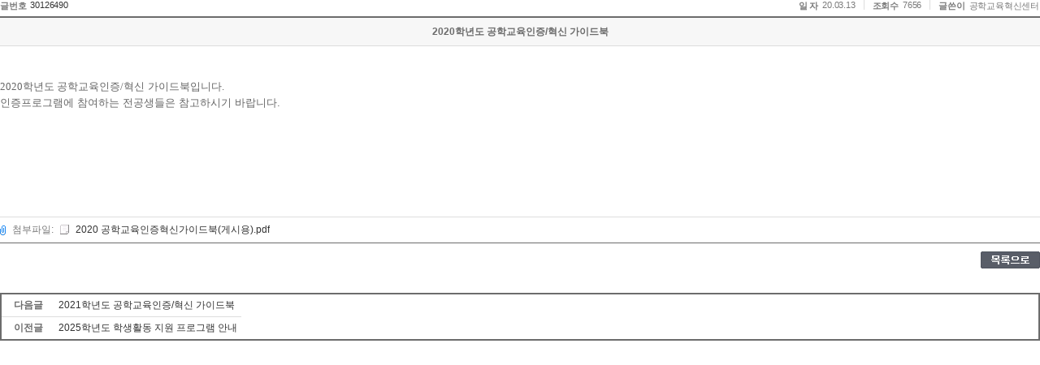

--- FILE ---
content_type: text/html;charset=UTF-8
request_url: http://cms.ewha.ac.kr/user/boardList.action?command=view&siteId=abeek&boardId=5725888&page=3&boardSeq=30126490&search=&column=&categoryId=&categoryDepth=&parent=
body_size: 18079
content:






<!DOCTYPE html PUBLIC "-//W3C//DTD XHTML 1.0 Transitional//EN" "http://www.w3.org/TR/xhtml1/DTD/xhtml1-transitional.dtd">
<html xmlns="http://www.w3.org/1999/xhtml">
<head>
<title>게시판 -- 입력,수정</title>














<meta content="text/html; charset=utf-8" http-equiv="Content-type"/>
<!-- <meta http-equiv="Content-Type" content="text/html; charset=UTF-8"> -->


<meta name="viewport" content="width=1200">


<meta name="Generator" content="k2webtech">
<meta name="author" content="hmm">
<meta name="keywords" content="" >
<meta name="description" content="">


<script type="text/javascript" src="/Web-home/frame/js/_lib/jquery-latest.js"></script>
<!-- script src="http://code.jquery.com/ui/1.11.0/jquery-ui.js1"></script -->
<script type="text/javascript" src="/Web-home/frame/js/_lib/jquery-ui.js"></script>


<script type="text/javascript" src="/Web-home/frame/js/frame_common.js"></script>
<script type="text/javascript" src="/Web-home/wizUI/js/_lib/jquery.bxslider.js"></script>
<script type="text/javascript" src="/Web-home/wizUI/js/_lib/jquery.nyroModal.js"></script>
<script type="text/javascript" src="/Web-home/wizUI/js/_lib/jquery.jshowoff.js"></script>
<script type="text/javascript" src="/Web-home/wizUI/js/_lib/jquery.mCustomScrollbar.js"></script>
<script type="text/javascript" src="/Web-home/wizUI/js/_lib/jquery.sliderkit.1.9.2.js"></script>


<script type="text/javascript" src="/Web-home/wizUI/js/jcarousellite_1.0.1.js"></script>



<link rel="stylesheet" href="/Web-home/frame/css/frame_common.css" />
<link rel="stylesheet" href="/Web-home/user/common/css/wizUser_common.css" />
<link rel="stylesheet" href="/Web-home/frame/css/wizard_widget.css" />
<link rel="stylesheet" href="/Web-home/frame/css/webfont.css" />


<link rel="stylesheet" href="/Web-home/wizUI/css/k2wiz_message.css">


<link rel="stylesheet" href="/Web-home/wizUI/css/k2wiz_contSet.css">
<script type="text/javascript" src="/Web-home/frame/js/goto_set.js"></script>



<link href="/Web-home/user/TabBoard/css/tabBoard_common.css" rel="stylesheet" type="text/css" />
<link href="/Web-home/user/frontBoard/css/frontBoard_common.css" rel="stylesheet" type="text/css" />


<link rel="stylesheet" type="text/css" href="/Web-home/user/selectMenu/css/selectMenu_common.css" />
<script type="text/javascript" src="/Web-home/user/selectMenu/js/select_menu.js"></script>


<link rel="stylesheet" href="/user/abeek/style/css/style.css?v=20260123005244">




<link href="/Web-home/user/board/css/skin_001/kr.css" rel="stylesheet" type="text/css">
<script type="text/javascript" src="/Web-home/user/board/js/select.js"></script><noscript></noscript>
<script type="text/javascript" src="/Web-home/user/board/js/board_common.js"></script><noscript></noscript>



<script  type='text/javascript'>
<!--
	function changeTitle(){
		try {
			top.parent.document.title="2020학년도 공학교육인증/혁신 가이드북";
		} catch (e) {}
	}
	try {
		top.parent.document.title="2020학년도 공학교육인증/혁신 가이드북";
	} catch (e) {
		setTimeout("changeTitle()",1000);
	}
	function del(){
		if(confirm("삭제후 복구할 수 없습니다. \n삭제하시겠습니까?")){

			     var board_seq = 30126490;
			     jf_passwd(board_seq, 'delete');
			     return;

			document.viewform.command.value = "delete";
			document.viewform.submit();
		}
	}
	//수정
	function jf_mod(){
			document.viewform.command.value = "modify";
			document.viewform.submit();
	}
	//답변
	function jf_rep(){
			document.viewform.command.value = "reply";
			document.viewform.submit();
	}
	function file_download(url){
		location.href = url;
	}
	function jf_passwd(board_seq, proc) {
		var strPath  = "boardList.action";
		strPath += "?siteId=abeek&boardId=5725888";
		strPath += "&command=pwd_popup&pwdProc="+proc+"&page=3&boardSeq=" + board_seq;
		strPath += "&boardType=01";
		strPath += "&column=";
		strPath += "&search=";
		strPath += "&listType=";
		strPath += "&parent=";
		window.open(strPath,'pwdchk','left=200,top=200,width=500,height=200,toolbar=no,location=no');
	}
	function f_getMaxHeight(obj){
	var maxHeight = 0;
	var maxTop = 0;
	var childNodesTop = 0 ;
	for(var i=0; i<obj.childNodes.length; i++){
		if(obj.childNodes[i].tagName=="IMG"||obj.childNodes[i].tagName=="OBJECT"){
			if(obj.childNodes[i].style.top!=''){
				childNodesTop = obj.childNodes[i].style.top.replace("px","");
				childNodesTop = parseInt(childNodesTop);
			}
			if(childNodesTop>0){
				if(childNodesTop>=maxTop){
					maxTop = obj.childNodes[i].style.top;
					maxHeight = obj.childNodes[i].offsetHeight;
				}
			}else{
				if(obj.childNodes[i].offsetHeight>(parseInt(maxTop)+parseInt(maxHeight))){
					maxTop = 0;
					maxHeight = obj.childNodes[i].offsetHeight;
				}
			}
		}
	}
	return parseInt(maxHeight)+parseInt(maxTop);
}
function scanCont()
{
//	OnLoadFunc();
}
function settrans() {
	var c = parent.document.getElementsByTagName("body")[0].getElementsByTagName("*");
	for(i = 0; i < c.length; i++) {
	console.log("--" + c[i].tagName);
	if(c[i].tagName == 'IFRAME') {
		
		c[i].allowTransparency="true";
			console.log("탔음");
	}
	console.log("안탔음");
	}
}

function satisfaction_chk(){
	
}
//-->
</script><noscript></noscript>
<script  type='text/javascript'>this.id = 'board_mod';</script><noscript></noscript>
<script  type='text/javascript'>
	/*
' ------------------------------------------------------------------
' Function    : fc_chk_byte(aro_name)
' Description : 입력한 글자수를 체크
' Argument    : Object Name(글자수를 제한할 컨트롤)
' Return      :
' ------------------------------------------------------------------
*/
function fc_chk_byte(aro_name,ari_max)
{

   var ls_str     = aro_name.value; // 이벤트가 일어난 컨트롤의 value 값
   var li_str_len = ls_str.length;  // 전체길이

   // 변수초기화
   var li_max      = ari_max; 		// 제한할 글자수 크기
   var i           = 0;  			// for문에 사용
   var li_byte     = 0;  			// 한글일경우는 2 그밗에는 1을 더함
   var li_len      = 0;  			// substring하기 위해서 사용
   var ls_one_char = ""; 			// 한글자씩 검사한다
   var ls_str2     = ""; 			// 글자수를 초과하면 제한할수 글자전까지만 보여준다.

   for(i=0; i< li_str_len; i++)
   {
      // 한글자추출
      ls_one_char = ls_str.charAt(i);

      // 한글이면 2를 더한다.
      if (escape(ls_one_char).length > 4)
      {
         li_byte += 2;
      }
      // 그밗의 경우는 1을 더한다.
      else
      {
         li_byte++;
      }

      // 전체 크기가 li_max를 넘지않으면
      if(li_byte <= li_max)
      {
         li_len = i + 1;
      }
   }

   // 전체길이를 초과하면
   if(li_byte > li_max)
   {
      alert( "한글 200글자, 영문 400글자를 초과 입력할수 없습니다. \n 초과된 내용은 자동으로 삭제 됩니다.");
      ls_str2 = ls_str.substr(0, li_len);
      aro_name.value = ls_str2;

   }
   aro_name.focus();
}

	function ltrim(value)
	{
	  var LeftTrimValue = "";
	  var i=0;
	  strLen = value.length;
	  while(i<strLen)
	  {
	    if(value.charAt(i) != " ") break;
	    i++;
	  }
	  for(s=i;s<strLen;s++)
	  {
	    LeftTrimValue = LeftTrimValue + value.charAt(s);
	  }
	  return LeftTrimValue;
	}

	var form_checked = false;
	function formcheck(){
		form_checked = false;
		var comment = ltrim(document.getElementById("comment").value);
		if(comment!==''){
			if(confirm('한줄답변에 등록하시겠습니까?')){
				document.commentform.mode.value = "create";
				document.getElementById("comments").value = encodeURIComponent(document.getElementById("comment").value);
				form_checked = true;
			}else{
				document.getElementById("comment").focus();
				form_checked = false;
				return false;
			}
		}else{
			alert("한줄 답변에 글을 입력해 주세요");
			document.getElementById("comment").value = '';
			document.getElementById("comment").focus();
			form_checked = false;
			return false;
		}
		return false;
	}

	function reCommentCheck(val, seq){
		form_checked = false;
		var comments = ltrim(document.getElementById("reComment"+val).value);
		if(comments!==''){
			if(confirm('한줄답변에 등록하시겠습니까?')){
				document.commentform.mode.value = "replyCreate";
				document.getElementById("comments").value = encodeURIComponent(document.getElementById("reComment"+val).value);
				document.getElementById("commentSeq").value = seq;
				document.getElementById("reply_icon").value = document.getElementById("reply_icon"+val).value;
				
				form_checked = true;
			}else{
				document.getElementById("reComment"+val).focus();
				form_checked = false;
			}
		}else{
			alert("한줄 답변에 글을 입력해 주세요");
			document.getElementById("reComment"+val).value = '';
			document.getElementById("reComment"+val).focus();
			form_checked = false;
			return false;
		}
		return false;
	}

	function delcheck(seq){
			form_checked = false;
			if(confirm('삭제후 복구할 수 없습니다. \n삭제하시겠습니까?')){
				document.commentform.mode.value = "delete";
				document.getElementById("commentSeq").value = seq;
				form_checked = true;
				//document.commentform.submit();
			}
			return false;
	}

	function changeIcon(src,number){
		document.commentform.commentIcon.src=src;
		document.getElementById("icon").value=number;
	}

	function changeReplyIcon(src, number, seq){
		var form = eval("document.commentform.commentIcon"+seq);
		form.src = src;
		document.getElementById("reply_icon"+seq).value = number; 		
	}
	var select_obj;
	function layerMenu(user_id,status,event){
			var obj=document.getElementById(user_id);
			var _tmpx,_tmpy, marginx, marginy;
			_tmpx = event.clientX + parseInt(obj.offsetWidth);
			_tmpy = event.clientY + parseInt(obj.offsetHeight);
			_marginx = document.body.clientWidth - _tmpx;
			_marginy = document.body.clientHeight - _tmpy ;
			if(_marginx < 0){
				_tmpx = event.clientX + document.body.scrollLeft + _marginx ;
			}else{
				_tmpx = event.clientX + document.body.scrollLeft ;
			}
			if(_marginy < 0){
				_tmpy = event.clientY + document.body.scrollTop + _marginy +20;
			}else{
				_tmpy = event.clientY + document.body.scrollTop ;
			}
			//obj.style.posLeft=_tmpx-13;
			//obj.style.posTop=_tmpy;
			if(status=='visible') {
				if(select_obj) {
					select_obj.style.visibilitect_obj=null;
				}
				select_obj=obj;
			}else{
				select_obj=null;
			}
			obj.style.visibility=status;
	}

	function jf_SNS(title, targetUrl, sns){

		var popUrl = ""; 
		if(sns == "twitter"){
			popUrl = "http://twitter.com/share?text="+encodeURIComponent(title)+"&url="+encodeURIComponent(targetUrl);
		}else if(sns == "facebook"){
			popUrl = "http://www.facebook.com/sharer.php?t="+encodeURIComponent(title)+"&u="+encodeURIComponent(targetUrl);
		}else if(sns == "metoday"){
			popUrl = "http://me2day.net/posts/new?new_post[body]="+encodeURIComponent(title)+":"+encodeURIComponent(targetUrl);
		}
		//document.getElementById("popUrl").value = popUrl;
		location.reload();
		window.open(popUrl, sns);
	}


	function copy_clip(targetUrl) {	
		var IE=(document.all)?true:false;
		if (IE) {
			window.clipboardData.setData("Text", targetUrl);
			alert("아래 주소가 복사되었습니다. 필요한 곳에 붙여넣기 하시기 바랍니다.\n" + targetUrl);
		} else {
			temp = prompt("아래 주소를 복사하여 필요한 곳에 붙여넣기 하시기 바랍니다.", targetUrl);
		}
	}

	function print(printId,skinId,language){
		document.domain = "ewha.ac.kr";
		var pop = window.open("/pop_print.jsp?printId="+printId+"&skinId="+skinId+"&language="+language,"pop","width=600, height=700, toolbar=no, location=no, status=10, scrollbars=yes, resizable=no, left=150, top=150");
	}

	function blind(boardSeq, blindYn){
		if(blindYn == "N"){
			if(confirm("블라인드 처리 하겠습니까?")){
				document.viewform.blindYn.value = "Y";
				document.viewform.command.value = "blind";
				document.viewform.submit();
			}
		}else{
			alert("이미 블라인드 처리 되었습니다.");
		}
	}

	function report(siteId, boardId, boardSeq){
		var url = "reportPop.action?siteId="+siteId+"&boardId="+boardId+"&boardSeq="+boardSeq;
		window.open(url, '','width=340, height=200');
		
	}

	function reComment(val){
		var a = document.getElementById(val).style.display;
		if(a == 'block'){
			document.getElementById(val).style.display = "none";	
			
		}
		if(a == 'none'){
			document.getElementById(val).style.display = "block";
		}
		
	}

</script><noscript></noscript>

<script  type='text/javascript'>
function init(){
	try {	document.domain="ewha.ac.kr"; } catch(e){}
}
</script><noscript></noscript>
</head>
<body onload="scanCont();settrans();init();"  >


<div id="board-container" class="wizUser box_board5725888">









<form name="viewform" method="get" action="boardList.action">
<input name="parent" value="" type="hidden">
<input name="siteId" value="abeek" type="hidden">
<input name="boardId" value="5725888" type="hidden">
<input name="boardSeq" value="30126490" type="hidden">
<input name="refSeq" value="30126490" type="hidden">
<input name="famSeq" value="0" type="hidden">
<input name="boardType" value="01" type="hidden">
<input name="pos" value="0" type="hidden">
<input name="depth" value="0" type="hidden">
<input name="boardContents" value="" type="hidden">
<input name="page" value="3" type="hidden">
<input name="boardType" value="01" type="hidden">
<input name="listType" value="" type="hidden">
<input name="blindYn" value="N" type="hidden">
<input type="hidden" name="startDate" 				value="" />
<input type="hidden" name="endDate" 				value="" />
<input type="hidden" 	name="year" 											value=""  id="year_t">
<input type="hidden"	name="month" 										value=""  id="month_t">
<input name="command" type="hidden">
<input type="submit" value="이동" style="display:none;">
</form>
<!-- 게시판타이틀 -->
<div class="k2_title" id="board_title_div"></div>
<script  type='text/javascript'>
	var obj;
	/*
	if(document.location == parent.document.location){
		obj = document.getElementById("board_title_div");
		if (obj) {
			obj.style.display = "";
		}
	}
*/
</script><noscript></noscript>
 

 

				<div class="viewTop">
					<div class="no">
						<dl>
							<dt class="noMgL">글번호</dt>
							<dd class="noBd"><a href="javascript:copy_clip('http://cms.ewha.ac.kr/user/boardList.action?boardId=5725888&command=view2&boardSeq=30126490')">30126490</a></dd>
						</dl>
					</div>
					<div class="id">
						<dl>
							<dt>일 자</dt>
							<dd>20.03.13</dd>

							
								<dt>조회수</dt>
								<dd>7656</dd>
							

							<dt>글쓴이</dt>
							
							
								
								
								<dd class="noBd">공학교육혁신센터</dd>
								
							
							
						</dl>
					</div>
				</div>


<div class="view">
				<dl class="viewdata">
					<dt>
						2020학년도 공학교육인증/혁신 가이드북
					</dt>
                    <dd class="shareArea">

                    </dd>
                    
					<dd class="contents">

						<!-- 첨부이미지 본문출력 -->    
						
							<div class="attImgView">
							 
								 
								 
								
							
							</div>
						 
						<!-- 첨부이미지 본문출력 -->

						
							<div id="divView">  
								<p style="letter-spacing: 0pt;"><span style="letter-spacing: 0pt; font-family: 함초롬바탕;">2020</span>학년도<span style="letter-spacing: 0pt; font-family: 함초롬바탕;">&nbsp;</span>공학교육인증<span style="letter-spacing: 0pt; font-family: 함초롬바탕;">/</span>혁신 가이드북입니다<span style="letter-spacing: 0pt; font-family: 함초롬바탕;">. </span></p>
<p>인증프로그램에 참여하는 전공생들은 참고하시기 바랍니다.</p>

							</div>
						
						
						
						
					</dd>
					
						<dd class="file">
							<div>
								<img src="/Web-home/user/board/images/skin_001/icon_file.gif" alt="첨부파일">
								첨부파일:
							</div>
							<ul> 
								
								<li>
									<a href="/common/downLoad.action?siteId=abeek&fileSeq=35184454" 
									onclick="javascript:file_download(this.href); return false;"
									onkeypress="if(event.keyCode==13) file_download(this.href); return false;">
										<img src="/Web-home/common/images/filetype/unknown.gif" alt=""/>
										2020 공학교육인증혁신가이드북(게시용).pdf
									</a>
								</li>
								 
							</ul>
						</dd>
					
				</dl>
</div>
				<div class="viewBtn">
					
					<div class="right">
						
						<a href="boardList.action?boardId=5725888&page=3&search=&column=&categoryId=&categoryDepth=&startDate=&endDate=&parent=">
							<img src="/Web-home/user/board/images/skin_001/kr/btn_list.gif" alt="목록으로" />
						</a>
					</div>
				</div>

				
			
				
			


				<div class="listTb">
					<table summary="이 테이블은 다음글, 이전글의 목록의 제목을 보여줍니다.">
					<col width="65" /><col />
						<tr>
							<th scope="row">다음글</th>
							<td><a href="boardList.action?command=view&siteId=abeek&amp;boardId=5725888&amp;page=3&amp;boardSeq=38068014&amp;search=&amp;column=&amp;categoryId=&amp;categoryDepth=&amp;parent=">2021학년도 공학교육인증/혁신 가이드북 </a></td>
						</tr>
						<tr>
							<th scope="row">이전글</th>
							<td><a href="boardList.action?command=view&siteId=abeek&amp;boardId=5725888&amp;page=3&amp;boardSeq=24975666&amp;search=&amp;column=&amp;categoryId=&amp;categoryDepth=&amp;parent=">2025학년도 학생활동 지원 프로그램 안내</a></td>
						</tr>
					</table>
				</div>




</div>
<script  type='text/javascript'>
//추가폼에 대한 값을 적용


</script><noscript></noscript>

<script type='text/javascript'>
try {
document.body.oncontextmenu = 'return true';
document.body.onselectstart = 'return true';
document.body.ondragstart = 'return true';
} catch (e){
}
</script><noscript></noscript>


</body>
</html>



--- FILE ---
content_type: text/css
request_url: http://cms.ewha.ac.kr/Web-home/user/TabBoard/css/tabBoard_common.css
body_size: 3401
content:
@charset "utf-8";

/*************************************
    common
*************************************/
.tabBoardWrap{
}
.tabBoardWrap .tabBoardBox{
    overflow: visible;
}
.tabBoardWrap .tabBoardBox .tabBoardList{
    position: relative;
}
.tabBoardWrap .tabBoardBox .tabBoardList .tabBoardLi{
	float: left;
}
.tabBoardWrap .tabBoardBox .tabBoardList .tabBoardLi .tabBoardTab{
	float: left;
}
.tabBoardWrap .tabBoardBox .tabBoardList .tabBoardLi .tabBoardTab em{
	display: none;
}
.tabBoardWrap .tabBoardBox .tabBoardList .tabBoardLi .tabBoardDiv{
	display: none;
	position: absolute;
	top: 45px;
	left: 0;
}
/*************************************
    on
*************************************/
.tabBoardWrap .tabBoardBox .tabBoardList .tabBoardLi.on .tabBoardDiv{
	display: block;
	width: 100%;
}
/*************************************
    list
*************************************/
.tabBoardWrap .tabBoardBox .tabBoardList .tabBoardLi .tabBoardDiv ul{
    display: block;
}
.tabBoardWrap .tabBoardBox .tabBoardList .tabBoardLi .tabBoardDiv ul li{
	position: relative;
}
.tabBoardWrap .tabBoardBox .tabBoardList .tabBoardLi .tabBoardDiv ul li.noResult{
    padding: 50px 0;
    text-align: center;
    border: 0;
    background: none !important;
}
.tabBoardWrap .tabBoardBox .tabBoardList .tabBoardLi .tabBoardDiv ul li a{
	margin-right: 70px;
}
.tabBoardWrap .tabBoardBox .tabBoardList .tabBoardLi .tabBoardDiv ul li .date{
    position: absolute;
    top: 0;
    right: 0;
    width: 60px;
    text-align: right;
}

.tabBoardWrap .tabBoardBox .tabBoardList .tabBoardLi .tabBoardDiv ul li .date_w68{
    position: absolute;
    top: 0;
    right: 0;
    width: 68px;
    text-align: right;
}
/*************************************
    list - ewhaNotice
*************************************/
.tabBoardWrap .tabBoardBox .tabBoardList .tabBoardLi .tabBoardDiv .tabMbsNotice li {
	display: block;
}
.tabBoardWrap .tabBoardBox .tabBoardList .tabBoardLi .tabBoardDiv .tabMbsNotice li a{
	display: block;
	float: none; 
	margin-right: 60px;
}
/*************************************
    list - ewhaNews
*************************************/
.tabBoardWrap .tabBoardBox .tabBoardList .tabBoardLi .tabBoardDiv .tabMbsNews li{
	height: auto !important;
	padding-bottom: 10px;
	position: relative;
	overflow: hidden;
}
.tabBoardWrap .tabBoardBox .tabBoardList .tabBoardLi .tabBoardDiv .tabMbsNews li .thumb{
	float: left;
	width: 160px;
	height: 88px;
	margin-right: 10px;
}
.tabBoardWrap .tabBoardBox .tabBoardList .tabBoardLi .tabBoardDiv .tabMbsNews li .cont a,
.tabBoardWrap .tabBoardBox .tabBoardList .tabBoardLi .tabBoardDiv .tabMbsNews li .cont a.title{
	display: block;
	font-weight: bold;
	padding: 0;
	margin: 0 0 10px;
	float: none;
	overflow: hidden;
	text-overflow: ellipsis;
	white-space: nowrap;
}
.tabBoardWrap .tabBoardBox .tabBoardList .tabBoardLi .tabBoardDiv .tabMbsNews li .cont p{
	line-height: 18px;
	height: 54px;
	overflow: hidden;
}
.tabBoardWrap .tabBoardBox .tabBoardList .tabBoardLi .tabBoardDiv .tabMbsNews li .cont p:after{
	content: "게시물의 내용이 출력되는 부분입니다.게시물의 내용이 출력되는 부분입니다.게시물의 내용이 출력되는 부분입니다.";
}
/*************************************
    more
*************************************/
.tabBoardWrap .tabBoardBox .tabBoardList .tabBoardLi .tabBoardDiv .more{
    top: -45px;
}

--- FILE ---
content_type: text/css
request_url: http://cms.ewha.ac.kr/Web-home/user/common/css/button_pupple.css
body_size: 369
content:
@charset "utf-8";
@import "button.css";

/* /////////////////////////////////////////
	=pupple buttons
///////////////////////////////////////// */

span.wizBtn.pupple{
    border-color: #b9b8ed #7e7cc7 #615fb2 #9492d6;
    background:url("../images/button/wizBtn_pupple.jpg") repeat-x;
}
span.wizBtn.pupple input,
span.wizBtn.pupple a{
    color: #47459a !important;
}

--- FILE ---
content_type: text/css
request_url: http://cms.ewha.ac.kr/Web-home/user/frontBoard/css/skin_007/kr.css
body_size: 43
content:
@charset "utf-8";
@import "common_007.css";

--- FILE ---
content_type: text/css
request_url: http://cms.ewha.ac.kr/Web-home/user/frontBoard/css/skin_001/common_001.css
body_size: 926
content:
@charset "utf-8";

/******************************************************
	common
******************************************************/
.miniBox .skin_001 a.more{
	display: none;
}
.miniboard-container.skin_001 ul li,
.miniList-container.skin_001 ul li{
	background:url("/Web-home/user/frontBoard/images/skin_001/dot.png") no-repeat left 10px;
}
.miniboard-container.skin_001 ul li,
.miniList-container.skin_001 ul li p{
	border-color: #ddd;
}
/******************************************************
	Board List
******************************************************/

/******************************************************
	List-gallery
******************************************************/
.miniList-container.skin_001 ul li .conWrap a dl dt{
    padding-top: 5px;
    padding-left: 10px;
}

/******************************************************
	thumb_Gallery
******************************************************/

--- FILE ---
content_type: text/css
request_url: http://cms.ewha.ac.kr/Web-home/user/frontBoard/css/skin_002/common_002.css
body_size: 1029
content:
@charset "utf-8";

/******************************************************
	common
******************************************************/
.miniBox .skin_002 a.more{
	background:url("/Web-home/user/frontBoard/images/skin_002/more.png") no-repeat left top;
	width: 35px;
	height: 14px;
}
.miniboard-container.skin_002 ul li,
.miniList-container.skin_002 ul li{
	background:url("/Web-home/user/frontBoard/images/skin_002/dot.png") no-repeat left 10px;
}
.miniboard-container.skin_002 ul li,
.miniList-container.skin_002 ul li p{
	border-color: #ddd;
}
/******************************************************
	Board List
******************************************************/

/******************************************************
	List-gallery
******************************************************/
.miniList-container.skin_002 ul li .conWrap a dl dt{
    padding-top: 5px;
    padding-left: 10px;
}

/******************************************************
	thumb_Gallery
******************************************************/

--- FILE ---
content_type: text/css
request_url: http://cms.ewha.ac.kr/Web-home/user/selectMenu/css/skin_003/common_003.css
body_size: 306
content:
@charset "utf-8";
@import "../selectMenu_common.css";

/*************************************
	customizing
*************************************/

.jumpQuickWrap .skin_003 button{
    border-color: #7c8198;
    background-color: #7c8198;
    color: #fff;
    font-weight: bold;
    border-radius: 0.3em;
}	

--- FILE ---
content_type: text/css
request_url: http://cms.ewha.ac.kr/Web-home/user/selectMenu/css/skin_004/common_004.css
body_size: 309
content:
@charset "utf-8";
@import "../selectMenu_common.css";

/*************************************
	customizing
*************************************/

.jumpQuickWrap .skin_004 button{
    border-color: #b5d371;
    background-color: #dcf2b2;
    color: #47710f;
    font-weight: bold;
    border-radius: 0.3em;
}	

--- FILE ---
content_type: text/css
request_url: http://cms.ewha.ac.kr/Web-home/user/board/css/board_common.css
body_size: 8023
content:
@charset "utf-8";
@import "../../common/css/wizUser_common.css";
@import "../../common/css/button_black.css";
@import "../../common/css/button_gray.css";

/******************************************************
	default
******************************************************/
#board-container {
}
/******************************************************
	common
******************************************************/

/******************************************************
	List
******************************************************/
#board-container .list table td.title span {display:block; width:715px; overflow:hidden; /*white-space: nowrap;*/ white-space: normal; }
/* 160525 연구윤리센터 FAQ 답변 열리면 내용이 짤려보이는 현상때문에 white-space를 수정 */
#board-container .list table td.title.faqNew span {display:inline;}
#board-container .list table td.title img {margin-left:3px;}
#board-container .list table td.no_result {
	padding: 10px 0; 
	text-algin: center;
}

/******************************************************
	View
******************************************************/

#board-container .view dl.viewdata dt{
	border: none;
}
#board-container .view dl.viewdata dd img {
	vertical-align:middle; 
	margin-right:5px;
}
#board-container .view dl.viewdata dd.file,
#board-container .answer dl dd.file{
	overflow:hidden;
	_position: relative;
	_width: 100%;
}
#board-container .view dl.viewdata dd.file div,
#board-container .answer dl dd.file div{
	float: left;
	margin: 2px 6px 0 0;
}
#board-container .view dl.viewdata dd.file ul,
#board-container .answer dl dd.file ul{
	float: left;
}
#board-container .view dl.viewdata dd.file ul li,
#board-container .answer dl dd.file li{
	margin: 2px 0;
	overflow: hidden;
}
#board-container .view dl.viewdata dd.file ul li *,
#board-container .answer dl dd.file li *{
	float: left;
}
#board-container .view dl.viewdata dd.file ul li img,
#board-container .answer dl dd.file li img{
	margin-right: 5px;
}
#board-container .answer{
	padding: 2% 0;
	margin-bottom: 5px;
}
#board-container .answer dl{
	width: 96%;
	margin: 0 auto;
	overflow: hidden;
	position: relative;
}
#board-container .answer dl dt{
	font-weight: bold;
	margin: 20px 0 10px 0;
	padding: 10px;
}
#board-container .answer dl dd.name{
	position: absolute;
	top: 0;
	right: 0;
	font-size: 11px;
}
#board-container .answer dl dd.file{
	margin-bottom: 10px;
	padding-bottom: 5px;
}
#board-container .answer dl dd.con{
	margin-bottom: 10px;
}

#board-container .listTb {
	display: block;
	margin-top:20px;
	margin-bottom: 20px;
	border-width: 2px;
	border-style: solid;
}
#board-container .listTb table {
	width:100%;
	display: block;
}
#board-container .listTb td,
#board-container .listTb th { 
	padding:5px;
}
#board-container .listTb .Odd td,
#board-container .listTb .Odd th {
	border: none !important;
}
#board-container .listTb td {
	text-align:left;
}
#board-container .listTb th {
}
#board-container .view .viewReply {
	width:100%;
	margin-top:20px; 
	padding:10px; 
	text-align:left;
}
#board-container .view .viewReply p {
	float:left;
}
#board-container .view .viewReply p.ico {
	margin-right:5px;
}
#board-container .view .viewReply textarea {
	width:506px; 
	height:50px;  
	margin-right:5px;
}
#board-container .commentBox{
	margin-bottom: 10px;
}
#board-container .commentForm{
	overflow: hidden;
	_position: relative;
	_width: 100%;
}
#board-container .commentForm .commentTextarea{
	display: block;
	height: 50px;
	margin: 5px;
	_width: 100%;
	_position: relative;
	_border: none !important;
	_margin:0;
}
#board-container .commentForm .commentTextarea textarea{
	width: 100%;
	height: 100%;
	border: none;
	_border-width: 1px;
	_border-style: solid;
	_height: 50px;
	_width: 97%;
	_margin: 5px;
	_border-color: #ccc;
}
#board-container .commentForm .commentWrite{
	overflow: hidden;
    margin-bottom: 5px;
    height: 30px;
    _position: relative;
    _width: 100%;
}
#board-container .commentForm .commentIcons, .reply_commentIcons{
	float: left;
	margin-left: 5px;
	position: relative;
	_margin-left:3px;
}
#board-container .commentForm .iconTa {
	position: absolute;
	display: none;
	width: 480px;
	top:0;
	left:0;
	z-index: 1;
	background-color: #fff;
}
#board-container .commentForm .iconTa ul{
	overflow: hidden;
}
#board-container .commentForm .iconTa ul li{
	float: left;
	margin: 0 2px;
	_display: inline;
}
#board-container .commentForm .commentIcons img, .reply_commentIcons img{
	cursor: pointer;
}
#board-container .commentForm input[type="image"]{
	float: right;
	margin-right: 1%;
}
#board-container .commentForm input{
    _float: right;
    _margin-right: 1%;
}
#board-container .commentList{
	overflow: hidden;
	margin-top: 10px;
	padding-bottom: 10px;
	_width: 100%;
	_position: relative;
}
#board-container .commentList p{
	float: left;
	background-color: #eee;
	margin: 0 10px 10px 0;
	padding: 5px;
}
#board-container .commentList dl{
	overflow: hidden;
	_float: left;
}
#board-container .commentList dl dt{
	float: left;
	font-weight: bold;
}
#board-container .commentList dl dd.date{
	float: right;
	font-size: 11px;
}
#board-container .commentList dl dd.comment{
	display: block;
	clear: both;
	padding-top: 5px;
	line-height: 130%;
	font-size: 11px;
}

/******************************************************
	Write
******************************************************/

#board-container .write table td.editor textarea.editorArea{
	width: 100%;
	height: 400px;
}

/******************************************************
	View + Write
******************************************************/

#board-container .view dl.viewdata dd,
#board-container .listTb td,
#board-container .listTb th,
#board-container .answer dl dd.file,
#board-container .answer dl dd.con,	
#board-container .commentList{
	border-width: 0 0 1px 0;
	border-style: solid; 
}
#board-container .view .viewReply,
#board-container .answer,
#board-container .commentForm .commentTextarea,
#board-container .commentForm .commentIcons .iconTa, .reply_commentIcons .iconTa,
#board-container .commentList p{
	border-width: 1px;
	border-style: solid;
}
#board-container .answer dl dt,
#board-container .commentForm{
	border-width: 1px;
	border-style: solid;
}
/******************************************************
	ETC
******************************************************/
#board-container .view dl.viewdata dd.contents .attImgView {
    text-align: center;
    margin-bottom: 20px;
}
#board-container .view dl.viewdata dd.contents .attImgView img,
#board-container .view dl.viewdata dd.contents #divView img{
    max-width: 100%;
    *:first-child+html width: auto !important;
    *:first-child+html width: 100%;
    height: auto !important;
}
/******************************************************
	mbsBoardTab
******************************************************/
#board-container .mbsBoardTab{
    border-style: solid;
    padding: 0;
    border-width: 0 0 1px 0;
    border-color: #d5d5d5;
    height: 31px;
    margin-bottom: 25px;
}
#board-container .mbsBoardTab ul{
    position: relative;
    margin: 0;
}
#board-container .mbsBoardTab ul li{
    float: left;
    width: auto;
    height: 31px;
    overflow: hidden;
    margin-left: 1px;
}
#board-container .mbsBoardTab ul li:first-child{
    margin-left: 0;
}
#board-container .mbsBoardTab ul li a{
    float: left;
    width: auto;
    padding: 0;
    position: relative;
    color: #777;
    background-color: #e9e9e9;
    border: 1px #d5d5d5 solid;
}
#board-container .mbsBoardTab ul li.on a{
    background-color: #fff;
    border-width: 2px 0 0;
    border-style: solid;
    border-color: #008f4c #d5d5d5 #d5d5d5;
}
#board-container .mbsBoardTab ul li a .text{
    display: block;
    padding : 0 15px;
    height: 30px;
    line-height: 30px;
}
#board-container .mbsBoardTab ul li.on a .text{
    color: #008f4c;
    border-width: 0 1px 1px;
    border-style: solid;
    border-color: #d5d5d5;
}
#board-container .mbsBoardTab ul li a .arrow{
    display: none;
    position: absolute;
}

--- FILE ---
content_type: application/x-javascript
request_url: http://cms.ewha.ac.kr/Web-home/frame/js/goto_set.js
body_size: 765
content:
$(function() {
	var $wiz_set		= $('.wiz_set');
	var $wiz_set_items	= $wiz_set.children('div.wiz_setmenu');

	$wiz_set_items.bind('mouseenter',function(){
		var $this = $(this);
		//$this.addClass('slided selected');
		$this.children('#wiz_setmenu_detail').css('z-index','9999').stop(true,true).slideDown(200,function(){
			$wiz_set_items.not('.slided').children('#wiz_setmenu_detail').show();
			$this.removeClass('slided');
		});
	}).bind('mouseleave',function(){
		var $this = $(this);
		$this.removeClass('selected').children('#wiz_setmenu_detail').css('z-index','999');
	});

	$wiz_set.bind('mouseenter',function(){
		var $this = $(this);
	}).bind('mouseleave',function(){
		var $this = $(this);
		$wiz_set_items.children('#wiz_setmenu_detail').hide();
	})

});